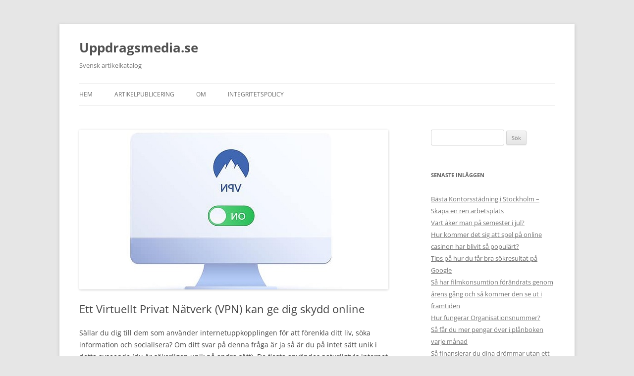

--- FILE ---
content_type: text/html; charset=UTF-8
request_url: https://uppdragsmedia.se/2020/08/19/ett-virtuellt-privat-natverk-vpn-kan-ge-dig-skydd-online/
body_size: 12731
content:
<!DOCTYPE html>
<!--[if IE 7]>
<html class="ie ie7" lang="sv-SE">
<![endif]-->
<!--[if IE 8]>
<html class="ie ie8" lang="sv-SE">
<![endif]-->
<!--[if !(IE 7) & !(IE 8)]><!-->
<html lang="sv-SE">
<!--<![endif]-->
<head>
<meta charset="UTF-8" />
<meta name="viewport" content="width=device-width" />
<title>Ett Virtuellt Privat Nätverk (VPN) kan ge dig skydd online - Uppdragsmedia.se</title>
<link rel="profile" href="https://gmpg.org/xfn/11" />
<link rel="pingback" href="https://uppdragsmedia.se/xmlrpc.php">
<!--[if lt IE 9]>
<script src="https://uppdragsmedia.se/wp-content/themes/twentytwelve/js/html5.js?ver=3.7.0" type="text/javascript"></script>
<![endif]-->
<meta name='robots' content='index, follow, max-image-preview:large, max-snippet:-1, max-video-preview:-1' />
	<style>img:is([sizes="auto" i], [sizes^="auto," i]) { contain-intrinsic-size: 3000px 1500px }</style>
	
	<!-- This site is optimized with the Yoast SEO plugin v24.2 - https://yoast.com/wordpress/plugins/seo/ -->
	<link rel="canonical" href="https://uppdragsmedia.se/2020/08/19/ett-virtuellt-privat-natverk-vpn-kan-ge-dig-skydd-online/" />
	<meta property="og:locale" content="sv_SE" />
	<meta property="og:type" content="article" />
	<meta property="og:title" content="Ett Virtuellt Privat Nätverk (VPN) kan ge dig skydd online - Uppdragsmedia.se" />
	<meta property="og:description" content="Sällar du dig till dem som använder internetuppkopplingen för att förenkla ditt liv, söka information och socialisera? Om ditt svar på denna fråga är ja så är du på intet sätt unik i detta avseende (du är säkerligen unik på andra sätt). De flesta använder naturligtvis internet idag till allsköns olika ändamål och det är [&hellip;]" />
	<meta property="og:url" content="https://uppdragsmedia.se/2020/08/19/ett-virtuellt-privat-natverk-vpn-kan-ge-dig-skydd-online/" />
	<meta property="og:site_name" content="Uppdragsmedia.se" />
	<meta property="article:published_time" content="2020-08-19T20:20:49+00:00" />
	<meta property="og:image" content="https://uppdragsmedia.se/wp-content/uploads/2020/08/uppdragsmedia-vpn.jpg" />
	<meta property="og:image:width" content="624" />
	<meta property="og:image:height" content="323" />
	<meta property="og:image:type" content="image/jpeg" />
	<meta name="author" content="umedia365" />
	<meta name="twitter:card" content="summary_large_image" />
	<meta name="twitter:label1" content="Skriven av" />
	<meta name="twitter:data1" content="umedia365" />
	<meta name="twitter:label2" content="Beräknad lästid" />
	<meta name="twitter:data2" content="3 minuter" />
	<script type="application/ld+json" class="yoast-schema-graph">{"@context":"https://schema.org","@graph":[{"@type":"WebPage","@id":"https://uppdragsmedia.se/2020/08/19/ett-virtuellt-privat-natverk-vpn-kan-ge-dig-skydd-online/","url":"https://uppdragsmedia.se/2020/08/19/ett-virtuellt-privat-natverk-vpn-kan-ge-dig-skydd-online/","name":"Ett Virtuellt Privat Nätverk (VPN) kan ge dig skydd online - Uppdragsmedia.se","isPartOf":{"@id":"https://uppdragsmedia.se/#website"},"primaryImageOfPage":{"@id":"https://uppdragsmedia.se/2020/08/19/ett-virtuellt-privat-natverk-vpn-kan-ge-dig-skydd-online/#primaryimage"},"image":{"@id":"https://uppdragsmedia.se/2020/08/19/ett-virtuellt-privat-natverk-vpn-kan-ge-dig-skydd-online/#primaryimage"},"thumbnailUrl":"https://uppdragsmedia.se/wp-content/uploads/2020/08/uppdragsmedia-vpn.jpg","datePublished":"2020-08-19T20:20:49+00:00","dateModified":"2020-08-19T20:20:49+00:00","author":{"@id":"https://uppdragsmedia.se/#/schema/person/3a4d4313220f7e57cd999cb194f9fb87"},"breadcrumb":{"@id":"https://uppdragsmedia.se/2020/08/19/ett-virtuellt-privat-natverk-vpn-kan-ge-dig-skydd-online/#breadcrumb"},"inLanguage":"sv-SE","potentialAction":[{"@type":"ReadAction","target":["https://uppdragsmedia.se/2020/08/19/ett-virtuellt-privat-natverk-vpn-kan-ge-dig-skydd-online/"]}]},{"@type":"ImageObject","inLanguage":"sv-SE","@id":"https://uppdragsmedia.se/2020/08/19/ett-virtuellt-privat-natverk-vpn-kan-ge-dig-skydd-online/#primaryimage","url":"https://uppdragsmedia.se/wp-content/uploads/2020/08/uppdragsmedia-vpn.jpg","contentUrl":"https://uppdragsmedia.se/wp-content/uploads/2020/08/uppdragsmedia-vpn.jpg","width":624,"height":323,"caption":"uppdragsmedia vpn"},{"@type":"BreadcrumbList","@id":"https://uppdragsmedia.se/2020/08/19/ett-virtuellt-privat-natverk-vpn-kan-ge-dig-skydd-online/#breadcrumb","itemListElement":[{"@type":"ListItem","position":1,"name":"Hem","item":"https://uppdragsmedia.se/"},{"@type":"ListItem","position":2,"name":"Ett Virtuellt Privat Nätverk (VPN) kan ge dig skydd online"}]},{"@type":"WebSite","@id":"https://uppdragsmedia.se/#website","url":"https://uppdragsmedia.se/","name":"Uppdragsmedia.se","description":"Svensk artikelkatalog","potentialAction":[{"@type":"SearchAction","target":{"@type":"EntryPoint","urlTemplate":"https://uppdragsmedia.se/?s={search_term_string}"},"query-input":{"@type":"PropertyValueSpecification","valueRequired":true,"valueName":"search_term_string"}}],"inLanguage":"sv-SE"},{"@type":"Person","@id":"https://uppdragsmedia.se/#/schema/person/3a4d4313220f7e57cd999cb194f9fb87","name":"umedia365","image":{"@type":"ImageObject","inLanguage":"sv-SE","@id":"https://uppdragsmedia.se/#/schema/person/image/","url":"https://secure.gravatar.com/avatar/f424d3d67ee62ba9a83d53ae9500158e?s=96&d=mm&r=g","contentUrl":"https://secure.gravatar.com/avatar/f424d3d67ee62ba9a83d53ae9500158e?s=96&d=mm&r=g","caption":"umedia365"},"url":"https://uppdragsmedia.se/author/umedia365/"}]}</script>
	<!-- / Yoast SEO plugin. -->


<link rel="alternate" type="application/rss+xml" title="Uppdragsmedia.se &raquo; Webbflöde" href="https://uppdragsmedia.se/feed/" />
<link rel="alternate" type="application/rss+xml" title="Uppdragsmedia.se &raquo; Kommentarsflöde" href="https://uppdragsmedia.se/comments/feed/" />
<script type="text/javascript">
/* <![CDATA[ */
window._wpemojiSettings = {"baseUrl":"https:\/\/s.w.org\/images\/core\/emoji\/15.0.3\/72x72\/","ext":".png","svgUrl":"https:\/\/s.w.org\/images\/core\/emoji\/15.0.3\/svg\/","svgExt":".svg","source":{"concatemoji":"https:\/\/uppdragsmedia.se\/wp-includes\/js\/wp-emoji-release.min.js?ver=6.7.4"}};
/*! This file is auto-generated */
!function(i,n){var o,s,e;function c(e){try{var t={supportTests:e,timestamp:(new Date).valueOf()};sessionStorage.setItem(o,JSON.stringify(t))}catch(e){}}function p(e,t,n){e.clearRect(0,0,e.canvas.width,e.canvas.height),e.fillText(t,0,0);var t=new Uint32Array(e.getImageData(0,0,e.canvas.width,e.canvas.height).data),r=(e.clearRect(0,0,e.canvas.width,e.canvas.height),e.fillText(n,0,0),new Uint32Array(e.getImageData(0,0,e.canvas.width,e.canvas.height).data));return t.every(function(e,t){return e===r[t]})}function u(e,t,n){switch(t){case"flag":return n(e,"\ud83c\udff3\ufe0f\u200d\u26a7\ufe0f","\ud83c\udff3\ufe0f\u200b\u26a7\ufe0f")?!1:!n(e,"\ud83c\uddfa\ud83c\uddf3","\ud83c\uddfa\u200b\ud83c\uddf3")&&!n(e,"\ud83c\udff4\udb40\udc67\udb40\udc62\udb40\udc65\udb40\udc6e\udb40\udc67\udb40\udc7f","\ud83c\udff4\u200b\udb40\udc67\u200b\udb40\udc62\u200b\udb40\udc65\u200b\udb40\udc6e\u200b\udb40\udc67\u200b\udb40\udc7f");case"emoji":return!n(e,"\ud83d\udc26\u200d\u2b1b","\ud83d\udc26\u200b\u2b1b")}return!1}function f(e,t,n){var r="undefined"!=typeof WorkerGlobalScope&&self instanceof WorkerGlobalScope?new OffscreenCanvas(300,150):i.createElement("canvas"),a=r.getContext("2d",{willReadFrequently:!0}),o=(a.textBaseline="top",a.font="600 32px Arial",{});return e.forEach(function(e){o[e]=t(a,e,n)}),o}function t(e){var t=i.createElement("script");t.src=e,t.defer=!0,i.head.appendChild(t)}"undefined"!=typeof Promise&&(o="wpEmojiSettingsSupports",s=["flag","emoji"],n.supports={everything:!0,everythingExceptFlag:!0},e=new Promise(function(e){i.addEventListener("DOMContentLoaded",e,{once:!0})}),new Promise(function(t){var n=function(){try{var e=JSON.parse(sessionStorage.getItem(o));if("object"==typeof e&&"number"==typeof e.timestamp&&(new Date).valueOf()<e.timestamp+604800&&"object"==typeof e.supportTests)return e.supportTests}catch(e){}return null}();if(!n){if("undefined"!=typeof Worker&&"undefined"!=typeof OffscreenCanvas&&"undefined"!=typeof URL&&URL.createObjectURL&&"undefined"!=typeof Blob)try{var e="postMessage("+f.toString()+"("+[JSON.stringify(s),u.toString(),p.toString()].join(",")+"));",r=new Blob([e],{type:"text/javascript"}),a=new Worker(URL.createObjectURL(r),{name:"wpTestEmojiSupports"});return void(a.onmessage=function(e){c(n=e.data),a.terminate(),t(n)})}catch(e){}c(n=f(s,u,p))}t(n)}).then(function(e){for(var t in e)n.supports[t]=e[t],n.supports.everything=n.supports.everything&&n.supports[t],"flag"!==t&&(n.supports.everythingExceptFlag=n.supports.everythingExceptFlag&&n.supports[t]);n.supports.everythingExceptFlag=n.supports.everythingExceptFlag&&!n.supports.flag,n.DOMReady=!1,n.readyCallback=function(){n.DOMReady=!0}}).then(function(){return e}).then(function(){var e;n.supports.everything||(n.readyCallback(),(e=n.source||{}).concatemoji?t(e.concatemoji):e.wpemoji&&e.twemoji&&(t(e.twemoji),t(e.wpemoji)))}))}((window,document),window._wpemojiSettings);
/* ]]> */
</script>
<style id='wp-emoji-styles-inline-css' type='text/css'>

	img.wp-smiley, img.emoji {
		display: inline !important;
		border: none !important;
		box-shadow: none !important;
		height: 1em !important;
		width: 1em !important;
		margin: 0 0.07em !important;
		vertical-align: -0.1em !important;
		background: none !important;
		padding: 0 !important;
	}
</style>
<link rel='stylesheet' id='wp-block-library-css' href='https://uppdragsmedia.se/wp-includes/css/dist/block-library/style.min.css?ver=6.7.4' type='text/css' media='all' />
<style id='wp-block-library-theme-inline-css' type='text/css'>
.wp-block-audio :where(figcaption){color:#555;font-size:13px;text-align:center}.is-dark-theme .wp-block-audio :where(figcaption){color:#ffffffa6}.wp-block-audio{margin:0 0 1em}.wp-block-code{border:1px solid #ccc;border-radius:4px;font-family:Menlo,Consolas,monaco,monospace;padding:.8em 1em}.wp-block-embed :where(figcaption){color:#555;font-size:13px;text-align:center}.is-dark-theme .wp-block-embed :where(figcaption){color:#ffffffa6}.wp-block-embed{margin:0 0 1em}.blocks-gallery-caption{color:#555;font-size:13px;text-align:center}.is-dark-theme .blocks-gallery-caption{color:#ffffffa6}:root :where(.wp-block-image figcaption){color:#555;font-size:13px;text-align:center}.is-dark-theme :root :where(.wp-block-image figcaption){color:#ffffffa6}.wp-block-image{margin:0 0 1em}.wp-block-pullquote{border-bottom:4px solid;border-top:4px solid;color:currentColor;margin-bottom:1.75em}.wp-block-pullquote cite,.wp-block-pullquote footer,.wp-block-pullquote__citation{color:currentColor;font-size:.8125em;font-style:normal;text-transform:uppercase}.wp-block-quote{border-left:.25em solid;margin:0 0 1.75em;padding-left:1em}.wp-block-quote cite,.wp-block-quote footer{color:currentColor;font-size:.8125em;font-style:normal;position:relative}.wp-block-quote:where(.has-text-align-right){border-left:none;border-right:.25em solid;padding-left:0;padding-right:1em}.wp-block-quote:where(.has-text-align-center){border:none;padding-left:0}.wp-block-quote.is-large,.wp-block-quote.is-style-large,.wp-block-quote:where(.is-style-plain){border:none}.wp-block-search .wp-block-search__label{font-weight:700}.wp-block-search__button{border:1px solid #ccc;padding:.375em .625em}:where(.wp-block-group.has-background){padding:1.25em 2.375em}.wp-block-separator.has-css-opacity{opacity:.4}.wp-block-separator{border:none;border-bottom:2px solid;margin-left:auto;margin-right:auto}.wp-block-separator.has-alpha-channel-opacity{opacity:1}.wp-block-separator:not(.is-style-wide):not(.is-style-dots){width:100px}.wp-block-separator.has-background:not(.is-style-dots){border-bottom:none;height:1px}.wp-block-separator.has-background:not(.is-style-wide):not(.is-style-dots){height:2px}.wp-block-table{margin:0 0 1em}.wp-block-table td,.wp-block-table th{word-break:normal}.wp-block-table :where(figcaption){color:#555;font-size:13px;text-align:center}.is-dark-theme .wp-block-table :where(figcaption){color:#ffffffa6}.wp-block-video :where(figcaption){color:#555;font-size:13px;text-align:center}.is-dark-theme .wp-block-video :where(figcaption){color:#ffffffa6}.wp-block-video{margin:0 0 1em}:root :where(.wp-block-template-part.has-background){margin-bottom:0;margin-top:0;padding:1.25em 2.375em}
</style>
<style id='classic-theme-styles-inline-css' type='text/css'>
/*! This file is auto-generated */
.wp-block-button__link{color:#fff;background-color:#32373c;border-radius:9999px;box-shadow:none;text-decoration:none;padding:calc(.667em + 2px) calc(1.333em + 2px);font-size:1.125em}.wp-block-file__button{background:#32373c;color:#fff;text-decoration:none}
</style>
<style id='global-styles-inline-css' type='text/css'>
:root{--wp--preset--aspect-ratio--square: 1;--wp--preset--aspect-ratio--4-3: 4/3;--wp--preset--aspect-ratio--3-4: 3/4;--wp--preset--aspect-ratio--3-2: 3/2;--wp--preset--aspect-ratio--2-3: 2/3;--wp--preset--aspect-ratio--16-9: 16/9;--wp--preset--aspect-ratio--9-16: 9/16;--wp--preset--color--black: #000000;--wp--preset--color--cyan-bluish-gray: #abb8c3;--wp--preset--color--white: #fff;--wp--preset--color--pale-pink: #f78da7;--wp--preset--color--vivid-red: #cf2e2e;--wp--preset--color--luminous-vivid-orange: #ff6900;--wp--preset--color--luminous-vivid-amber: #fcb900;--wp--preset--color--light-green-cyan: #7bdcb5;--wp--preset--color--vivid-green-cyan: #00d084;--wp--preset--color--pale-cyan-blue: #8ed1fc;--wp--preset--color--vivid-cyan-blue: #0693e3;--wp--preset--color--vivid-purple: #9b51e0;--wp--preset--color--blue: #21759b;--wp--preset--color--dark-gray: #444;--wp--preset--color--medium-gray: #9f9f9f;--wp--preset--color--light-gray: #e6e6e6;--wp--preset--gradient--vivid-cyan-blue-to-vivid-purple: linear-gradient(135deg,rgba(6,147,227,1) 0%,rgb(155,81,224) 100%);--wp--preset--gradient--light-green-cyan-to-vivid-green-cyan: linear-gradient(135deg,rgb(122,220,180) 0%,rgb(0,208,130) 100%);--wp--preset--gradient--luminous-vivid-amber-to-luminous-vivid-orange: linear-gradient(135deg,rgba(252,185,0,1) 0%,rgba(255,105,0,1) 100%);--wp--preset--gradient--luminous-vivid-orange-to-vivid-red: linear-gradient(135deg,rgba(255,105,0,1) 0%,rgb(207,46,46) 100%);--wp--preset--gradient--very-light-gray-to-cyan-bluish-gray: linear-gradient(135deg,rgb(238,238,238) 0%,rgb(169,184,195) 100%);--wp--preset--gradient--cool-to-warm-spectrum: linear-gradient(135deg,rgb(74,234,220) 0%,rgb(151,120,209) 20%,rgb(207,42,186) 40%,rgb(238,44,130) 60%,rgb(251,105,98) 80%,rgb(254,248,76) 100%);--wp--preset--gradient--blush-light-purple: linear-gradient(135deg,rgb(255,206,236) 0%,rgb(152,150,240) 100%);--wp--preset--gradient--blush-bordeaux: linear-gradient(135deg,rgb(254,205,165) 0%,rgb(254,45,45) 50%,rgb(107,0,62) 100%);--wp--preset--gradient--luminous-dusk: linear-gradient(135deg,rgb(255,203,112) 0%,rgb(199,81,192) 50%,rgb(65,88,208) 100%);--wp--preset--gradient--pale-ocean: linear-gradient(135deg,rgb(255,245,203) 0%,rgb(182,227,212) 50%,rgb(51,167,181) 100%);--wp--preset--gradient--electric-grass: linear-gradient(135deg,rgb(202,248,128) 0%,rgb(113,206,126) 100%);--wp--preset--gradient--midnight: linear-gradient(135deg,rgb(2,3,129) 0%,rgb(40,116,252) 100%);--wp--preset--font-size--small: 13px;--wp--preset--font-size--medium: 20px;--wp--preset--font-size--large: 36px;--wp--preset--font-size--x-large: 42px;--wp--preset--spacing--20: 0.44rem;--wp--preset--spacing--30: 0.67rem;--wp--preset--spacing--40: 1rem;--wp--preset--spacing--50: 1.5rem;--wp--preset--spacing--60: 2.25rem;--wp--preset--spacing--70: 3.38rem;--wp--preset--spacing--80: 5.06rem;--wp--preset--shadow--natural: 6px 6px 9px rgba(0, 0, 0, 0.2);--wp--preset--shadow--deep: 12px 12px 50px rgba(0, 0, 0, 0.4);--wp--preset--shadow--sharp: 6px 6px 0px rgba(0, 0, 0, 0.2);--wp--preset--shadow--outlined: 6px 6px 0px -3px rgba(255, 255, 255, 1), 6px 6px rgba(0, 0, 0, 1);--wp--preset--shadow--crisp: 6px 6px 0px rgba(0, 0, 0, 1);}:where(.is-layout-flex){gap: 0.5em;}:where(.is-layout-grid){gap: 0.5em;}body .is-layout-flex{display: flex;}.is-layout-flex{flex-wrap: wrap;align-items: center;}.is-layout-flex > :is(*, div){margin: 0;}body .is-layout-grid{display: grid;}.is-layout-grid > :is(*, div){margin: 0;}:where(.wp-block-columns.is-layout-flex){gap: 2em;}:where(.wp-block-columns.is-layout-grid){gap: 2em;}:where(.wp-block-post-template.is-layout-flex){gap: 1.25em;}:where(.wp-block-post-template.is-layout-grid){gap: 1.25em;}.has-black-color{color: var(--wp--preset--color--black) !important;}.has-cyan-bluish-gray-color{color: var(--wp--preset--color--cyan-bluish-gray) !important;}.has-white-color{color: var(--wp--preset--color--white) !important;}.has-pale-pink-color{color: var(--wp--preset--color--pale-pink) !important;}.has-vivid-red-color{color: var(--wp--preset--color--vivid-red) !important;}.has-luminous-vivid-orange-color{color: var(--wp--preset--color--luminous-vivid-orange) !important;}.has-luminous-vivid-amber-color{color: var(--wp--preset--color--luminous-vivid-amber) !important;}.has-light-green-cyan-color{color: var(--wp--preset--color--light-green-cyan) !important;}.has-vivid-green-cyan-color{color: var(--wp--preset--color--vivid-green-cyan) !important;}.has-pale-cyan-blue-color{color: var(--wp--preset--color--pale-cyan-blue) !important;}.has-vivid-cyan-blue-color{color: var(--wp--preset--color--vivid-cyan-blue) !important;}.has-vivid-purple-color{color: var(--wp--preset--color--vivid-purple) !important;}.has-black-background-color{background-color: var(--wp--preset--color--black) !important;}.has-cyan-bluish-gray-background-color{background-color: var(--wp--preset--color--cyan-bluish-gray) !important;}.has-white-background-color{background-color: var(--wp--preset--color--white) !important;}.has-pale-pink-background-color{background-color: var(--wp--preset--color--pale-pink) !important;}.has-vivid-red-background-color{background-color: var(--wp--preset--color--vivid-red) !important;}.has-luminous-vivid-orange-background-color{background-color: var(--wp--preset--color--luminous-vivid-orange) !important;}.has-luminous-vivid-amber-background-color{background-color: var(--wp--preset--color--luminous-vivid-amber) !important;}.has-light-green-cyan-background-color{background-color: var(--wp--preset--color--light-green-cyan) !important;}.has-vivid-green-cyan-background-color{background-color: var(--wp--preset--color--vivid-green-cyan) !important;}.has-pale-cyan-blue-background-color{background-color: var(--wp--preset--color--pale-cyan-blue) !important;}.has-vivid-cyan-blue-background-color{background-color: var(--wp--preset--color--vivid-cyan-blue) !important;}.has-vivid-purple-background-color{background-color: var(--wp--preset--color--vivid-purple) !important;}.has-black-border-color{border-color: var(--wp--preset--color--black) !important;}.has-cyan-bluish-gray-border-color{border-color: var(--wp--preset--color--cyan-bluish-gray) !important;}.has-white-border-color{border-color: var(--wp--preset--color--white) !important;}.has-pale-pink-border-color{border-color: var(--wp--preset--color--pale-pink) !important;}.has-vivid-red-border-color{border-color: var(--wp--preset--color--vivid-red) !important;}.has-luminous-vivid-orange-border-color{border-color: var(--wp--preset--color--luminous-vivid-orange) !important;}.has-luminous-vivid-amber-border-color{border-color: var(--wp--preset--color--luminous-vivid-amber) !important;}.has-light-green-cyan-border-color{border-color: var(--wp--preset--color--light-green-cyan) !important;}.has-vivid-green-cyan-border-color{border-color: var(--wp--preset--color--vivid-green-cyan) !important;}.has-pale-cyan-blue-border-color{border-color: var(--wp--preset--color--pale-cyan-blue) !important;}.has-vivid-cyan-blue-border-color{border-color: var(--wp--preset--color--vivid-cyan-blue) !important;}.has-vivid-purple-border-color{border-color: var(--wp--preset--color--vivid-purple) !important;}.has-vivid-cyan-blue-to-vivid-purple-gradient-background{background: var(--wp--preset--gradient--vivid-cyan-blue-to-vivid-purple) !important;}.has-light-green-cyan-to-vivid-green-cyan-gradient-background{background: var(--wp--preset--gradient--light-green-cyan-to-vivid-green-cyan) !important;}.has-luminous-vivid-amber-to-luminous-vivid-orange-gradient-background{background: var(--wp--preset--gradient--luminous-vivid-amber-to-luminous-vivid-orange) !important;}.has-luminous-vivid-orange-to-vivid-red-gradient-background{background: var(--wp--preset--gradient--luminous-vivid-orange-to-vivid-red) !important;}.has-very-light-gray-to-cyan-bluish-gray-gradient-background{background: var(--wp--preset--gradient--very-light-gray-to-cyan-bluish-gray) !important;}.has-cool-to-warm-spectrum-gradient-background{background: var(--wp--preset--gradient--cool-to-warm-spectrum) !important;}.has-blush-light-purple-gradient-background{background: var(--wp--preset--gradient--blush-light-purple) !important;}.has-blush-bordeaux-gradient-background{background: var(--wp--preset--gradient--blush-bordeaux) !important;}.has-luminous-dusk-gradient-background{background: var(--wp--preset--gradient--luminous-dusk) !important;}.has-pale-ocean-gradient-background{background: var(--wp--preset--gradient--pale-ocean) !important;}.has-electric-grass-gradient-background{background: var(--wp--preset--gradient--electric-grass) !important;}.has-midnight-gradient-background{background: var(--wp--preset--gradient--midnight) !important;}.has-small-font-size{font-size: var(--wp--preset--font-size--small) !important;}.has-medium-font-size{font-size: var(--wp--preset--font-size--medium) !important;}.has-large-font-size{font-size: var(--wp--preset--font-size--large) !important;}.has-x-large-font-size{font-size: var(--wp--preset--font-size--x-large) !important;}
:where(.wp-block-post-template.is-layout-flex){gap: 1.25em;}:where(.wp-block-post-template.is-layout-grid){gap: 1.25em;}
:where(.wp-block-columns.is-layout-flex){gap: 2em;}:where(.wp-block-columns.is-layout-grid){gap: 2em;}
:root :where(.wp-block-pullquote){font-size: 1.5em;line-height: 1.6;}
</style>
<link rel='stylesheet' id='chld_thm_cfg_parent-css' href='https://uppdragsmedia.se/wp-content/themes/twentytwelve/style.css?ver=6.7.4' type='text/css' media='all' />
<link rel='stylesheet' id='twentytwelve-fonts-css' href='https://uppdragsmedia.se/wp-content/themes/twentytwelve/fonts/font-open-sans.css?ver=20230328' type='text/css' media='all' />
<link rel='stylesheet' id='twentytwelve-style-css' href='https://uppdragsmedia.se/wp-content/themes/twentytwelve-child/style.css?ver=20231107' type='text/css' media='all' />
<link rel='stylesheet' id='twentytwelve-block-style-css' href='https://uppdragsmedia.se/wp-content/themes/twentytwelve/css/blocks.css?ver=20230213' type='text/css' media='all' />
<!--[if lt IE 9]>
<link rel='stylesheet' id='twentytwelve-ie-css' href='https://uppdragsmedia.se/wp-content/themes/twentytwelve/css/ie.css?ver=20150214' type='text/css' media='all' />
<![endif]-->
<script type="text/javascript" src="https://uppdragsmedia.se/wp-includes/js/jquery/jquery.min.js?ver=3.7.1" id="jquery-core-js"></script>
<script type="text/javascript" src="https://uppdragsmedia.se/wp-includes/js/jquery/jquery-migrate.min.js?ver=3.4.1" id="jquery-migrate-js"></script>
<script type="text/javascript" src="https://uppdragsmedia.se/wp-content/themes/twentytwelve/js/navigation.js?ver=20141205" id="twentytwelve-navigation-js" defer="defer" data-wp-strategy="defer"></script>
<link rel="https://api.w.org/" href="https://uppdragsmedia.se/wp-json/" /><link rel="alternate" title="JSON" type="application/json" href="https://uppdragsmedia.se/wp-json/wp/v2/posts/232" /><link rel="EditURI" type="application/rsd+xml" title="RSD" href="https://uppdragsmedia.se/xmlrpc.php?rsd" />
<meta name="generator" content="WordPress 6.7.4" />
<link rel='shortlink' href='https://uppdragsmedia.se/?p=232' />
<link rel="alternate" title="oEmbed (JSON)" type="application/json+oembed" href="https://uppdragsmedia.se/wp-json/oembed/1.0/embed?url=https%3A%2F%2Fuppdragsmedia.se%2F2020%2F08%2F19%2Fett-virtuellt-privat-natverk-vpn-kan-ge-dig-skydd-online%2F" />
<link rel="alternate" title="oEmbed (XML)" type="text/xml+oembed" href="https://uppdragsmedia.se/wp-json/oembed/1.0/embed?url=https%3A%2F%2Fuppdragsmedia.se%2F2020%2F08%2F19%2Fett-virtuellt-privat-natverk-vpn-kan-ge-dig-skydd-online%2F&#038;format=xml" />
<script type="text/javascript">
(function(url){
	if(/(?:Chrome\/26\.0\.1410\.63 Safari\/537\.31|WordfenceTestMonBot)/.test(navigator.userAgent)){ return; }
	var addEvent = function(evt, handler) {
		if (window.addEventListener) {
			document.addEventListener(evt, handler, false);
		} else if (window.attachEvent) {
			document.attachEvent('on' + evt, handler);
		}
	};
	var removeEvent = function(evt, handler) {
		if (window.removeEventListener) {
			document.removeEventListener(evt, handler, false);
		} else if (window.detachEvent) {
			document.detachEvent('on' + evt, handler);
		}
	};
	var evts = 'contextmenu dblclick drag dragend dragenter dragleave dragover dragstart drop keydown keypress keyup mousedown mousemove mouseout mouseover mouseup mousewheel scroll'.split(' ');
	var logHuman = function() {
		if (window.wfLogHumanRan) { return; }
		window.wfLogHumanRan = true;
		var wfscr = document.createElement('script');
		wfscr.type = 'text/javascript';
		wfscr.async = true;
		wfscr.src = url + '&r=' + Math.random();
		(document.getElementsByTagName('head')[0]||document.getElementsByTagName('body')[0]).appendChild(wfscr);
		for (var i = 0; i < evts.length; i++) {
			removeEvent(evts[i], logHuman);
		}
	};
	for (var i = 0; i < evts.length; i++) {
		addEvent(evts[i], logHuman);
	}
})('//uppdragsmedia.se/?wordfence_lh=1&hid=5B7C29ABF246D51A7A14DE6F309ED8C1');
</script></head>

<body class="post-template-default single single-post postid-232 single-format-standard wp-embed-responsive custom-font-enabled single-author">
<div id="page" class="hfeed site">
	<header id="masthead" class="site-header">
		<hgroup>
			<h1 class="site-title"><a href="https://uppdragsmedia.se/" rel="home">Uppdragsmedia.se</a></h1>
			<h2 class="site-description">Svensk artikelkatalog</h2>
		</hgroup>

		<nav id="site-navigation" class="main-navigation">
			<button class="menu-toggle">Meny</button>
			<a class="assistive-text" href="#content">Hoppa till innehåll</a>
			<div class="menu-huvudmeny-container"><ul id="menu-huvudmeny" class="nav-menu"><li id="menu-item-23" class="menu-item menu-item-type-custom menu-item-object-custom menu-item-home menu-item-23"><a href="http://uppdragsmedia.se/">Hem</a></li>
<li id="menu-item-93" class="menu-item menu-item-type-post_type menu-item-object-page menu-item-93"><a href="https://uppdragsmedia.se/kaizr-var-senaste-samarbetspartner/">Artikelpublicering</a></li>
<li id="menu-item-24" class="menu-item menu-item-type-post_type menu-item-object-page menu-item-24"><a href="https://uppdragsmedia.se/om/">Om</a></li>
<li id="menu-item-163" class="menu-item menu-item-type-post_type menu-item-object-page menu-item-privacy-policy menu-item-163"><a rel="privacy-policy" href="https://uppdragsmedia.se/integritetspolicy/">Integritetspolicy</a></li>
</ul></div>		</nav><!-- #site-navigation -->

			</header><!-- #masthead -->

	<div id="main" class="wrapper">

	<div id="primary" class="site-content">
		<div id="content" role="main">

			
				
	<article id="post-232" class="post-232 post type-post status-publish format-standard has-post-thumbnail hentry category-ovrigt tag-vpn">
				<header class="entry-header">
			<img width="624" height="323" src="https://uppdragsmedia.se/wp-content/uploads/2020/08/uppdragsmedia-vpn.jpg" class="attachment-post-thumbnail size-post-thumbnail wp-post-image" alt="uppdragsmedia vpn" decoding="async" fetchpriority="high" srcset="https://uppdragsmedia.se/wp-content/uploads/2020/08/uppdragsmedia-vpn.jpg 624w, https://uppdragsmedia.se/wp-content/uploads/2020/08/uppdragsmedia-vpn-300x155.jpg 300w" sizes="(max-width: 624px) 100vw, 624px" />
						<h1 class="entry-title">Ett Virtuellt Privat Nätverk (VPN) kan ge dig skydd online</h1>
								</header><!-- .entry-header -->

				<div class="entry-content">
			
<p>Sällar du dig till dem som använder internetuppkopplingen för att förenkla ditt liv, söka information och socialisera? Om ditt svar på denna fråga är ja så är du på intet sätt unik i detta avseende (du är säkerligen unik på andra sätt). De flesta använder naturligtvis internet idag till allsköns olika ändamål och det är ju inget konstigt med det. Det som inte så många känner till är att det uppstår risker om man inte tänker sig för online. Risker som innebär att ens personliga integritet äventyras med allt vad det innebär. Om du läst så här långt så kan du lika gärna läsa lite till för att lära dig mer om vad ett Virtuellt Privat nätverk kan göra för att skapa skydd åt dig online.</p>



<h2 class="wp-block-heading">En krypterad tunnel stoppar övervakning</h2>



<p>Har du någonsin funderat på varför en viss typ av annonser exponeras för dig? Dessa är särskilt riktade och anpassade för dig baserat på vad du söker på och tar del av för innehåll online. Om du kollar på ”söta-katter-klipp” exempelvis på Youtube så kan du ge dig sjuttsingen på att du för eller senare kommer bli exponerad för reklam om kattmat. Du blir alltså övervakad online och ditt surfbeteende analyseras och kapitaliseras på. Att bli måltavla för riktad reklam är väl en sak men tänk om även dina lösenord och inloggningar övervakas? Om dessa kommer i fel händer så kan det få förödande konsekvenser som följd. En krypterad tunnel hos någon av de VPN-tjänster som står till buds idag kan dock råda bot dessa. Med hjälp av en krypterad tunnel så blir du omöjlig att övervaka online och du kan därför slippa riktad marknadsföring och säkerheten för dig online ökar drastiskt i samma sekund som du aktiverar VPN-tjänsten med dess krypterade tunnel.</p>



<h2 class="wp-block-heading">Ta del allt(!) innehåll online</h2>



<p>Vi konsumerar idag stora mängder filmer och serier online. Särskilt populära har tjänster såsom HBO och Netflix blivit. Särskilt nu i Coronatider så har dessa tjänster nyttjats flitigt av surfare världen över. Men visste du att visst innehåll blir tillgängligt på dessa plattformar i USA innan det blir tillgängligt i EU och Sverige? Visste du även att allt innehåll inte lanseras i Sverige utan endast de som befinner sig i USA kan ta del av det? Genom GEO-blockering så begränsas innehållet till olika länder (även den svenska tjänsten SVT Play använder detta för blockering av visst innehåll utanför Sverige. En VPN tjänst kan dock råda bot på detta genom att simulera att du surfar från ett annat land än där du befinner dig. Som du säkert förstår så är vi ganska förtjusta i VPN, fördelarna är ju många med en sådan tjänst, både säkerhets, integritets och upplevelsemässigt. Men om du undrar vilken som är den <a href="https://vpnexperten.se/">bästa vpn</a> så har vi inget bra svar. Det finns många att välja på samtidigt som behoven kan variera. Och utöver detta så kan naturligtvis priserna variera en del – så det bästa är om du letar upp en bra jämförelsetjänst online för att få vägledning till ett bra val.</p>
					</div><!-- .entry-content -->
		
		<footer class="entry-meta">
			Detta inlägg postades i <a href="https://uppdragsmedia.se/category/ovrigt/" rel="category tag">Övrigt</a> och märktes <a href="https://uppdragsmedia.se/tag/vpn/" rel="tag">VPN</a> den <a href="https://uppdragsmedia.se/2020/08/19/ett-virtuellt-privat-natverk-vpn-kan-ge-dig-skydd-online/" title="10:20 e m" rel="bookmark"><time class="entry-date" datetime="2020-08-19T22:20:49+02:00">augusti 19, 2020</time></a><span class="by-author"> av <span class="author vcard"><a class="url fn n" href="https://uppdragsmedia.se/author/umedia365/" title="Visa alla inlägg av umedia365" rel="author">umedia365</a></span></span>.								</footer><!-- .entry-meta -->
	</article><!-- #post -->

				<nav class="nav-single">
					<h3 class="assistive-text">Inläggsnavigering</h3>
					<span class="nav-previous"><a href="https://uppdragsmedia.se/2020/07/23/hur-bankid-forandrade-spelmarknaden-pa-natet/" rel="prev"><span class="meta-nav">&larr;</span> Hur BankID förändrade spelmarknaden på nätet</a></span>
					<span class="nav-next"><a href="https://uppdragsmedia.se/2020/08/21/manga-nya-miljonarer-nar-aktier-och-fonder-rusar/" rel="next">Många nya miljonärer när aktier och fonder rusar <span class="meta-nav">&rarr;</span></a></span>
				</nav><!-- .nav-single -->

				
<div id="comments" class="comments-area">

	
	
	
</div><!-- #comments .comments-area -->

			
		</div><!-- #content -->
	</div><!-- #primary -->


			<div id="secondary" class="widget-area" role="complementary">
			<aside id="search-2" class="widget widget_search"><form role="search" method="get" id="searchform" class="searchform" action="https://uppdragsmedia.se/">
				<div>
					<label class="screen-reader-text" for="s">Sök efter:</label>
					<input type="text" value="" name="s" id="s" />
					<input type="submit" id="searchsubmit" value="Sök" />
				</div>
			</form></aside>
		<aside id="recent-posts-2" class="widget widget_recent_entries">
		<h3 class="widget-title">Senaste inläggen</h3>
		<ul>
											<li>
					<a href="https://uppdragsmedia.se/2024/01/17/basta-kontorsstadning-i-stockholm-skapa-en-ren-arbetsplats/">Bästa Kontorsstädning i Stockholm &#8211; Skapa en ren arbetsplats</a>
									</li>
											<li>
					<a href="https://uppdragsmedia.se/2022/12/15/vart-aker-man-pa-semester-i-jul/">Vart åker man på semester i jul?</a>
									</li>
											<li>
					<a href="https://uppdragsmedia.se/2022/11/06/hur-kommer-det-sig-att-spel-pa-online-casinon-har-blivit-sa-populart/">Hur kommer det sig att spel på online casinon har blivit så populärt?</a>
									</li>
											<li>
					<a href="https://uppdragsmedia.se/2022/10/22/tips-pa-hur-du-far-bra-sokresultat-pa-google/">Tips på hur du får bra sökresultat på Google</a>
									</li>
											<li>
					<a href="https://uppdragsmedia.se/2022/06/22/sa-har-filmkonsumtion-forandrats-genom-arens-gang-och-sa-kommer-den-se-ut-i-framtiden/">Så har filmkonsumtion förändrats genom årens gång och så kommer den se ut i framtiden</a>
									</li>
											<li>
					<a href="https://uppdragsmedia.se/2021/09/27/hur-fungerar-organisationsnummer/">Hur fungerar Organisationsnummer?</a>
									</li>
											<li>
					<a href="https://uppdragsmedia.se/2021/04/27/sa-far-du-mer-pengar-over-i-planboken-varje-manad/">Så får du mer pengar över i plånboken varje månad</a>
									</li>
											<li>
					<a href="https://uppdragsmedia.se/2021/01/19/sa-finansierar-du-dina-drommar-utan-ett-lan/">Så finansierar du dina drömmar utan ett lån</a>
									</li>
											<li>
					<a href="https://uppdragsmedia.se/2021/01/19/sa-kan-du-tjana-pengar-genom-casinoappar/">Så kan du tjäna pengar genom casinoappar</a>
									</li>
											<li>
					<a href="https://uppdragsmedia.se/2021/01/19/5-filmer-och-serier-du-bara-maste-se-2021/">5 filmer och serier du bara måste se 2021</a>
									</li>
											<li>
					<a href="https://uppdragsmedia.se/2021/01/08/kreativa-och-produktiva-satt-att-fordriva-tiden-pa/">Kreativa och produktiva sätt att fördriva tiden på</a>
									</li>
											<li>
					<a href="https://uppdragsmedia.se/2021/01/08/gor-2021-till-ditt-ar-ta-tag-i-din-ekonomi-och-tjana-pengar/">Gör 2021 till ditt år &#8211; ta tag i din ekonomi och tjäna pengar</a>
									</li>
											<li>
					<a href="https://uppdragsmedia.se/2020/12/22/ar-blockchain-obligationer-framtiden-for-kapitalanskaffning/">Är Blockchain-obligationer framtiden för kapitalanskaffning?</a>
									</li>
											<li>
					<a href="https://uppdragsmedia.se/2020/08/29/ska-du-skaffa-webbkamera/">Ska du skaffa webbkamera?</a>
									</li>
											<li>
					<a href="https://uppdragsmedia.se/2020/08/26/3-bra-saker-med-att-komma-ut-i-frisk-luft/">3 bra saker med att komma ut i frisk luft!</a>
									</li>
											<li>
					<a href="https://uppdragsmedia.se/2020/08/25/guide-sa-forbereder-du-dig-for-resan/">Guide: Så förbereder du dig för resan</a>
									</li>
											<li>
					<a href="https://uppdragsmedia.se/2020/08/21/manga-nya-miljonarer-nar-aktier-och-fonder-rusar/">Många nya miljonärer när aktier och fonder rusar</a>
									</li>
											<li>
					<a href="https://uppdragsmedia.se/2020/08/19/ett-virtuellt-privat-natverk-vpn-kan-ge-dig-skydd-online/" aria-current="page">Ett Virtuellt Privat Nätverk (VPN) kan ge dig skydd online</a>
									</li>
											<li>
					<a href="https://uppdragsmedia.se/2020/07/23/hur-bankid-forandrade-spelmarknaden-pa-natet/">Hur BankID förändrade spelmarknaden på nätet</a>
									</li>
											<li>
					<a href="https://uppdragsmedia.se/2020/05/12/sa-ser-du-det-en-riktig-bitcoin-trader/">Så ser du det: En riktig Bitcoin Trader</a>
									</li>
											<li>
					<a href="https://uppdragsmedia.se/2020/04/18/lonsam-kundanskaffning-online/">Lönsam kundanskaffning online</a>
									</li>
											<li>
					<a href="https://uppdragsmedia.se/2019/11/10/att-jamfora-bilforsakringar-6-tips/">Att jämföra bilförsäkringar – 6 tips</a>
									</li>
											<li>
					<a href="https://uppdragsmedia.se/2019/09/02/om-olika-typer-av-huvudvark/">Om olika typer av huvudvärk</a>
									</li>
											<li>
					<a href="https://uppdragsmedia.se/2019/05/15/spela-pa-natcasino-med-faktura/">Spela på nätcasino med faktura</a>
									</li>
											<li>
					<a href="https://uppdragsmedia.se/2018/12/10/lar-dig-mer-om-massage/">Lär dig mer om massage</a>
									</li>
					</ul>

		</aside><aside id="categories-2" class="widget widget_categories"><h3 class="widget-title">Kategorier</h3>
			<ul>
					<li class="cat-item cat-item-9"><a href="https://uppdragsmedia.se/category/a-kassa/">A-kassa</a>
</li>
	<li class="cat-item cat-item-27"><a href="https://uppdragsmedia.se/category/halskost/aloe-vera/">Aloe Vera</a>
</li>
	<li class="cat-item cat-item-20"><a href="https://uppdragsmedia.se/category/barnbidrag/">Barnbidrag</a>
</li>
	<li class="cat-item cat-item-6"><a href="https://uppdragsmedia.se/category/bil/">Bil</a>
</li>
	<li class="cat-item cat-item-14"><a href="https://uppdragsmedia.se/category/bil/bilglas/">Bilglas</a>
</li>
	<li class="cat-item cat-item-13"><a href="https://uppdragsmedia.se/category/bil/dack/">Däck</a>
</li>
	<li class="cat-item cat-item-18"><a href="https://uppdragsmedia.se/category/bil/falg/">Fälg</a>
</li>
	<li class="cat-item cat-item-41"><a href="https://uppdragsmedia.se/category/foretagande/">Företagande</a>
</li>
	<li class="cat-item cat-item-23"><a href="https://uppdragsmedia.se/category/forsakring/">Försäkring</a>
</li>
	<li class="cat-item cat-item-51"><a href="https://uppdragsmedia.se/category/sport/fotboll/">Fotboll</a>
</li>
	<li class="cat-item cat-item-37"><a href="https://uppdragsmedia.se/category/halsa/">Hälsa</a>
</li>
	<li class="cat-item cat-item-26"><a href="https://uppdragsmedia.se/category/halskost/">Hälskost</a>
</li>
	<li class="cat-item cat-item-68"><a href="https://uppdragsmedia.se/category/investera/">Investera</a>
</li>
	<li class="cat-item cat-item-55"><a href="https://uppdragsmedia.se/category/investeringar/">Investeringar</a>
</li>
	<li class="cat-item cat-item-48"><a href="https://uppdragsmedia.se/category/sport/ishockey/">Ishockey</a>
</li>
	<li class="cat-item cat-item-42"><a href="https://uppdragsmedia.se/category/foretagande/kontor/">Kontor</a>
</li>
	<li class="cat-item cat-item-59"><a href="https://uppdragsmedia.se/category/lan/">Lån</a>
</li>
	<li class="cat-item cat-item-63"><a href="https://uppdragsmedia.se/category/massage/">Massage</a>
</li>
	<li class="cat-item cat-item-3"><a href="https://uppdragsmedia.se/category/ovrigt/">Övrigt</a>
</li>
	<li class="cat-item cat-item-24"><a href="https://uppdragsmedia.se/category/forsakring/pensionsforsakring/">Pensionsförsäkring</a>
</li>
	<li class="cat-item cat-item-35"><a href="https://uppdragsmedia.se/category/prylar/powerbank/">Powerbank</a>
</li>
	<li class="cat-item cat-item-34"><a href="https://uppdragsmedia.se/category/prylar/">Prylar</a>
</li>
	<li class="cat-item cat-item-76"><a href="https://uppdragsmedia.se/category/resa/">Resa</a>
</li>
	<li class="cat-item cat-item-45"><a href="https://uppdragsmedia.se/category/sangar/">Sängar</a>
</li>
	<li class="cat-item cat-item-8"><a href="https://uppdragsmedia.se/category/sokmotoroptimering/">Sökmotoroptimering</a>
</li>
	<li class="cat-item cat-item-47"><a href="https://uppdragsmedia.se/category/sport/">Sport</a>
</li>
	<li class="cat-item cat-item-38"><a href="https://uppdragsmedia.se/category/stress/">Stress</a>
</li>
			</ul>

			</aside><aside id="tag_cloud-2" class="widget widget_tag_cloud"><h3 class="widget-title">Taggmoln</h3><div class="tagcloud"><ul class='wp-tag-cloud' role='list'>
	<li><a href="https://uppdragsmedia.se/tag/a-kassa/" class="tag-cloud-link tag-link-10 tag-link-position-1" style="font-size: 8pt;" aria-label="A-kassa (1 objekt)">A-kassa</a></li>
	<li><a href="https://uppdragsmedia.se/tag/aktier/" class="tag-cloud-link tag-link-75 tag-link-position-2" style="font-size: 8pt;" aria-label="Aktier (1 objekt)">Aktier</a></li>
	<li><a href="https://uppdragsmedia.se/tag/aloe-vera/" class="tag-cloud-link tag-link-28 tag-link-position-3" style="font-size: 8pt;" aria-label="Aloe Vera (1 objekt)">Aloe Vera</a></li>
	<li><a href="https://uppdragsmedia.se/tag/arbetsloshetsforsakring/" class="tag-cloud-link tag-link-11 tag-link-position-4" style="font-size: 8pt;" aria-label="arbetslöshetsförsäkring (1 objekt)">arbetslöshetsförsäkring</a></li>
	<li><a href="https://uppdragsmedia.se/tag/artikelkatalog/" class="tag-cloud-link tag-link-5 tag-link-position-5" style="font-size: 8pt;" aria-label="Artikelkatalog (1 objekt)">Artikelkatalog</a></li>
	<li><a href="https://uppdragsmedia.se/tag/bankid/" class="tag-cloud-link tag-link-73 tag-link-position-6" style="font-size: 8pt;" aria-label="BankID (1 objekt)">BankID</a></li>
	<li><a href="https://uppdragsmedia.se/tag/barnbidrag/" class="tag-cloud-link tag-link-21 tag-link-position-7" style="font-size: 8pt;" aria-label="Barnbidrag (1 objekt)">Barnbidrag</a></li>
	<li><a href="https://uppdragsmedia.se/tag/bilfalg/" class="tag-cloud-link tag-link-19 tag-link-position-8" style="font-size: 8pt;" aria-label="Bilfälg (1 objekt)">Bilfälg</a></li>
	<li><a href="https://uppdragsmedia.se/tag/bilglas/" class="tag-cloud-link tag-link-15 tag-link-position-9" style="font-size: 8pt;" aria-label="Bilglas (1 objekt)">Bilglas</a></li>
	<li><a href="https://uppdragsmedia.se/tag/bitcoin-trader/" class="tag-cloud-link tag-link-72 tag-link-position-10" style="font-size: 8pt;" aria-label="Bitcoin trader (1 objekt)">Bitcoin trader</a></li>
	<li><a href="https://uppdragsmedia.se/tag/blockchain/" class="tag-cloud-link tag-link-80 tag-link-position-11" style="font-size: 8pt;" aria-label="Blockchain (1 objekt)">Blockchain</a></li>
	<li><a href="https://uppdragsmedia.se/tag/casinoappar/" class="tag-cloud-link tag-link-83 tag-link-position-12" style="font-size: 8pt;" aria-label="Casinoappar (1 objekt)">Casinoappar</a></li>
	<li><a href="https://uppdragsmedia.se/tag/dacktips/" class="tag-cloud-link tag-link-29 tag-link-position-13" style="font-size: 8pt;" aria-label="Däcktips (1 objekt)">Däcktips</a></li>
	<li><a href="https://uppdragsmedia.se/tag/ekonomitips/" class="tag-cloud-link tag-link-86 tag-link-position-14" style="font-size: 8pt;" aria-label="Ekonomitips (1 objekt)">Ekonomitips</a></li>
	<li><a href="https://uppdragsmedia.se/tag/faktura/" class="tag-cloud-link tag-link-65 tag-link-position-15" style="font-size: 8pt;" aria-label="faktura (1 objekt)">faktura</a></li>
	<li><a href="https://uppdragsmedia.se/tag/finansiera-drommar/" class="tag-cloud-link tag-link-84 tag-link-position-16" style="font-size: 8pt;" aria-label="Finansiera drömmar (1 objekt)">Finansiera drömmar</a></li>
	<li><a href="https://uppdragsmedia.se/tag/fotbolls-vm-2018/" class="tag-cloud-link tag-link-52 tag-link-position-17" style="font-size: 8pt;" aria-label="Fotbolls-VM 2018 (1 objekt)">Fotbolls-VM 2018</a></li>
	<li><a href="https://uppdragsmedia.se/tag/frisk-luft/" class="tag-cloud-link tag-link-78 tag-link-position-18" style="font-size: 8pt;" aria-label="Frisk luft (1 objekt)">Frisk luft</a></li>
	<li><a href="https://uppdragsmedia.se/tag/glasskada/" class="tag-cloud-link tag-link-17 tag-link-position-19" style="font-size: 8pt;" aria-label="Glasskada (1 objekt)">Glasskada</a></li>
	<li><a href="https://uppdragsmedia.se/tag/grattiskort/" class="tag-cloud-link tag-link-54 tag-link-position-20" style="font-size: 8pt;" aria-label="Grattiskort (1 objekt)">Grattiskort</a></li>
	<li><a href="https://uppdragsmedia.se/tag/gratulationskort/" class="tag-cloud-link tag-link-53 tag-link-position-21" style="font-size: 8pt;" aria-label="Gratulationskort (1 objekt)">Gratulationskort</a></li>
	<li><a href="https://uppdragsmedia.se/tag/huvudvark/" class="tag-cloud-link tag-link-67 tag-link-position-22" style="font-size: 8pt;" aria-label="Huvudvärk (1 objekt)">Huvudvärk</a></li>
	<li><a href="https://uppdragsmedia.se/tag/infor-resa/" class="tag-cloud-link tag-link-77 tag-link-position-23" style="font-size: 8pt;" aria-label="Inför resa (1 objekt)">Inför resa</a></li>
	<li><a href="https://uppdragsmedia.se/tag/inkomstforsakring/" class="tag-cloud-link tag-link-12 tag-link-position-24" style="font-size: 8pt;" aria-label="inkomstförsäkring (1 objekt)">inkomstförsäkring</a></li>
	<li><a href="https://uppdragsmedia.se/tag/investera-2021/" class="tag-cloud-link tag-link-81 tag-link-position-25" style="font-size: 8pt;" aria-label="Investera 2021 (1 objekt)">Investera 2021</a></li>
	<li><a href="https://uppdragsmedia.se/tag/kontokredit/" class="tag-cloud-link tag-link-61 tag-link-position-26" style="font-size: 8pt;" aria-label="Kontokredit (1 objekt)">Kontokredit</a></li>
	<li><a href="https://uppdragsmedia.se/tag/kontorsstadning/" class="tag-cloud-link tag-link-90 tag-link-position-27" style="font-size: 8pt;" aria-label="Kontorsstädning (1 objekt)">Kontorsstädning</a></li>
	<li><a href="https://uppdragsmedia.se/tag/kopa-bildack-pa-natet/" class="tag-cloud-link tag-link-22 tag-link-position-28" style="font-size: 8pt;" aria-label="Köpa bildäck på nätet (1 objekt)">Köpa bildäck på nätet</a></li>
	<li><a href="https://uppdragsmedia.se/tag/lendify/" class="tag-cloud-link tag-link-56 tag-link-position-29" style="font-size: 8pt;" aria-label="Lendify (1 objekt)">Lendify</a></li>
	<li><a href="https://uppdragsmedia.se/tag/massage/" class="tag-cloud-link tag-link-64 tag-link-position-30" style="font-size: 8pt;" aria-label="Massage (1 objekt)">Massage</a></li>
	<li><a href="https://uppdragsmedia.se/tag/natcasino/" class="tag-cloud-link tag-link-66 tag-link-position-31" style="font-size: 8pt;" aria-label="nätcasino (1 objekt)">nätcasino</a></li>
	<li><a href="https://uppdragsmedia.se/tag/organisationsnummer/" class="tag-cloud-link tag-link-88 tag-link-position-32" style="font-size: 8pt;" aria-label="Organisationsnummer (1 objekt)">Organisationsnummer</a></li>
	<li><a href="https://uppdragsmedia.se/tag/pensionssparande/" class="tag-cloud-link tag-link-25 tag-link-position-33" style="font-size: 8pt;" aria-label="Pensionssparande (1 objekt)">Pensionssparande</a></li>
	<li><a href="https://uppdragsmedia.se/tag/preferensaktier/" class="tag-cloud-link tag-link-58 tag-link-position-34" style="font-size: 8pt;" aria-label="Preferensaktier (1 objekt)">Preferensaktier</a></li>
	<li><a href="https://uppdragsmedia.se/tag/privatlan/" class="tag-cloud-link tag-link-62 tag-link-position-35" style="font-size: 8pt;" aria-label="Privatlån (1 objekt)">Privatlån</a></li>
	<li><a href="https://uppdragsmedia.se/tag/sem/" class="tag-cloud-link tag-link-71 tag-link-position-36" style="font-size: 8pt;" aria-label="SEM (1 objekt)">SEM</a></li>
	<li><a href="https://uppdragsmedia.se/tag/seo/" class="tag-cloud-link tag-link-70 tag-link-position-37" style="font-size: 8pt;" aria-label="SEO (1 objekt)">SEO</a></li>
	<li><a href="https://uppdragsmedia.se/tag/serier-och-filmer/" class="tag-cloud-link tag-link-82 tag-link-position-38" style="font-size: 8pt;" aria-label="Serier och filmer (1 objekt)">Serier och filmer</a></li>
	<li><a href="https://uppdragsmedia.se/tag/shl/" class="tag-cloud-link tag-link-50 tag-link-position-39" style="font-size: 8pt;" aria-label="SHL (1 objekt)">SHL</a></li>
	<li><a href="https://uppdragsmedia.se/tag/sms-lan/" class="tag-cloud-link tag-link-60 tag-link-position-40" style="font-size: 8pt;" aria-label="Sms lån (1 objekt)">Sms lån</a></li>
	<li><a href="https://uppdragsmedia.se/tag/sommardack/" class="tag-cloud-link tag-link-7 tag-link-position-41" style="font-size: 8pt;" aria-label="Sommardäck (1 objekt)">Sommardäck</a></li>
	<li><a href="https://uppdragsmedia.se/tag/stenskott/" class="tag-cloud-link tag-link-16 tag-link-position-42" style="font-size: 8pt;" aria-label="Stenskott (1 objekt)">Stenskott</a></li>
	<li><a href="https://uppdragsmedia.se/tag/tessin/" class="tag-cloud-link tag-link-57 tag-link-position-43" style="font-size: 8pt;" aria-label="Tessin (1 objekt)">Tessin</a></li>
	<li><a href="https://uppdragsmedia.se/tag/vpn/" class="tag-cloud-link tag-link-74 tag-link-position-44" style="font-size: 8pt;" aria-label="VPN (1 objekt)">VPN</a></li>
	<li><a href="https://uppdragsmedia.se/tag/webkamera/" class="tag-cloud-link tag-link-79 tag-link-position-45" style="font-size: 8pt;" aria-label="Webkamera (1 objekt)">Webkamera</a></li>
</ul>
</div>
</aside><aside id="text-2" class="widget widget_text"><h3 class="widget-title">Länkpartners</h3>			<div class="textwidget"><a href="http://www.svenskasajter.com"><img border="0" alt="SvenskaSajter.com - gratis länkkatalog för hemsida & blogg" src="http://www.svenskasajter.com/images/banners/80x15.gif" /></a> <!-- Begin BlogToplist tracker code -->
<a href="http://www.blogtoplist.se/marknadsforing-seo/" title="Marknadsföring / SEO">
<img src="http://www.blogtoplist.se/tracker.php?u=33658" alt="Marknadsföring / SEO" border="0" /></a>
<!-- End BlogToplist tracker code --><a target="_blank" alt="Lanksida.se - En samling av Svenska länkar" title="Lanksida.se - En samling av Svenska länkar" href="http://www.lanksida.se/">Lanksida.se</a> <!-- Början av Sajttoppens Kod -->
<a target="_blank" href="http://www.sajttoppen.se/">
<img src="http://www.sajttoppen.se/button.php?u=umedia" alt="Sajttoppen" border="0" /></a>
<!-- Slutet av Sajttoppens Kod --> <a target="_blank" href="http://www.nettop.se/"><img src="http://www.nettop.se/button.php?u=UMKMedia" alt="Nettop.se" border="0" /></a></div>
		</aside>		</div><!-- #secondary -->
		</div><!-- #main .wrapper -->
	<footer id="colophon" role="contentinfo">

				<div id="footer-widgets" class="widget-area three">
					
					
									</div><!-- #footer-widgets -->
		
		<div class="site-info">
						Sidan drivs av Netleads AB		</div><!-- .site-info -->
	</footer><!-- #colophon -->
</div><!-- #page -->

</body>
</html>